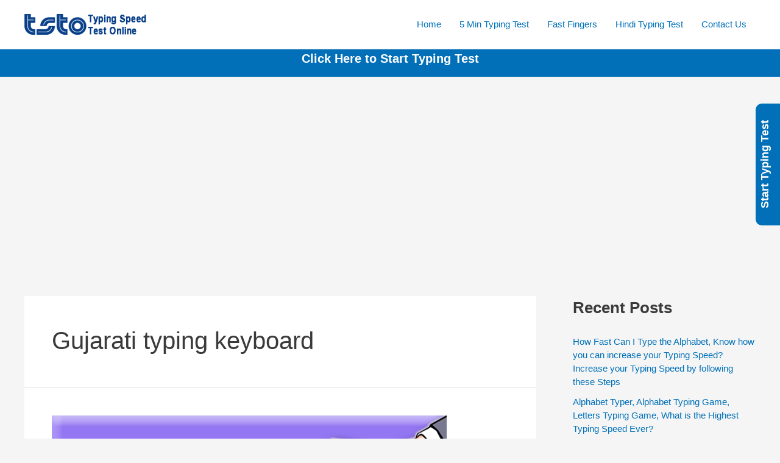

--- FILE ---
content_type: text/html; charset=utf-8
request_url: https://www.google.com/recaptcha/api2/aframe
body_size: 185
content:
<!DOCTYPE HTML><html><head><meta http-equiv="content-type" content="text/html; charset=UTF-8"></head><body><script nonce="sk2RBKUkXmB-rZ6YtyCx4g">/** Anti-fraud and anti-abuse applications only. See google.com/recaptcha */ try{var clients={'sodar':'https://pagead2.googlesyndication.com/pagead/sodar?'};window.addEventListener("message",function(a){try{if(a.source===window.parent){var b=JSON.parse(a.data);var c=clients[b['id']];if(c){var d=document.createElement('img');d.src=c+b['params']+'&rc='+(localStorage.getItem("rc::a")?sessionStorage.getItem("rc::b"):"");window.document.body.appendChild(d);sessionStorage.setItem("rc::e",parseInt(sessionStorage.getItem("rc::e")||0)+1);localStorage.setItem("rc::h",'1769360550159');}}}catch(b){}});window.parent.postMessage("_grecaptcha_ready", "*");}catch(b){}</script></body></html>